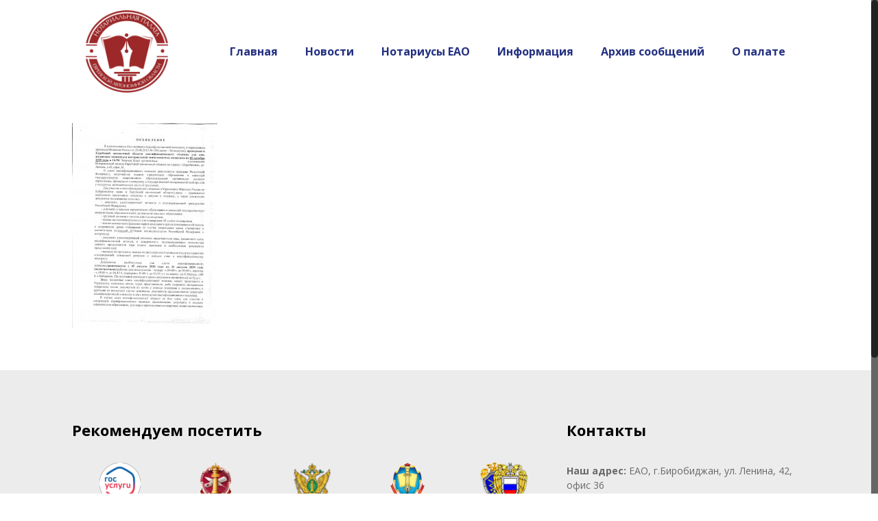

--- FILE ---
content_type: text/html; charset=UTF-8
request_url: https://notary79.ru/%D0%BA%D0%B2%D0%B0%D0%BB-%D1%8D%D0%BA%D0%B7%D0%B0%D0%BC%D0%B5%D0%BD-02102020/
body_size: 13761
content:
<!DOCTYPE html>
<html class="no-js" lang="ru-RU" itemscope="itemscope" itemtype="https://schema.org/Article">

<!-- head -->
<head>

<!-- meta -->
<meta charset="UTF-8"/>
<meta name="viewport" content="width=device-width, initial-scale=1, maximum-scale=1">
<meta name="description" content="Just another WordPress site"/>

<link rel="shortcut icon" href="http://localhost/notary/wp-content/uploads/2016/06/logo.png"/>	
<link rel="apple-touch-icon" href="http://localhost/notary/wp-content/uploads/2016/06/logo.png"/>
	

<!-- wp_head() -->
<title>квал-экзамен-02102020 &#8212; Нотариальная палата ЕАО</title>
<!-- script | dynamic -->
<script id="mfn-dnmc-config-js">//<![CDATA[
window.mfn_ajax="https://notary79.ru/wp-admin/admin-ajax.php";window.mfn_mobile_init=1240;window.mfn_nicescroll=40;window.mfn_parallax="translate3d";window.mfn_prettyphoto={style:"pp_default",width:0,height:0};window.mfn_sliders={blog:0,clients:0,offer:0,portfolio:0,shop:0,slider:0,testimonials:0};window.mfn_retina_disable=0;
//]]></script>
<link rel='dns-prefetch' href='//fonts.googleapis.com'/>
<link rel='dns-prefetch' href='//s.w.org'/>
<link rel="alternate" type="application/rss+xml" title="Нотариальная палата ЕАО &raquo; Лента" href="https://notary79.ru/feed/"/>
<link rel="alternate" type="application/rss+xml" title="Нотариальная палата ЕАО &raquo; Лента комментариев" href="https://notary79.ru/comments/feed/"/>
<link rel="alternate" type="application/rss+xml" title="Нотариальная палата ЕАО &raquo; Лента комментариев к &laquo;квал-экзамен-02102020&raquo;" href="https://notary79.ru/feed/?attachment_id=43855"/>
		<script type="text/javascript">window._wpemojiSettings={"baseUrl":"https:\/\/s.w.org\/images\/core\/emoji\/13.0.0\/72x72\/","ext":".png","svgUrl":"https:\/\/s.w.org\/images\/core\/emoji\/13.0.0\/svg\/","svgExt":".svg","source":{"concatemoji":"\/\/notary79.ru\/wp-includes\/js\/wp-emoji-release.min.js?ver=5.5.17"}};!function(e,a,t){var n,r,o,i=a.createElement("canvas"),p=i.getContext&&i.getContext("2d");function s(e,t){var a=String.fromCharCode;p.clearRect(0,0,i.width,i.height),p.fillText(a.apply(this,e),0,0);e=i.toDataURL();return p.clearRect(0,0,i.width,i.height),p.fillText(a.apply(this,t),0,0),e===i.toDataURL()}function c(e){var t=a.createElement("script");t.src=e,t.defer=t.type="text/javascript",a.getElementsByTagName("head")[0].appendChild(t)}for(o=Array("flag","emoji"),t.supports={everything:!0,everythingExceptFlag:!0},r=0;r<o.length;r++)t.supports[o[r]]=function(e){if(!p||!p.fillText)return!1;switch(p.textBaseline="top",p.font="600 32px Arial",e){case"flag":return s([127987,65039,8205,9895,65039],[127987,65039,8203,9895,65039])?!1:!s([55356,56826,55356,56819],[55356,56826,8203,55356,56819])&&!s([55356,57332,56128,56423,56128,56418,56128,56421,56128,56430,56128,56423,56128,56447],[55356,57332,8203,56128,56423,8203,56128,56418,8203,56128,56421,8203,56128,56430,8203,56128,56423,8203,56128,56447]);case"emoji":return!s([55357,56424,8205,55356,57212],[55357,56424,8203,55356,57212])}return!1}(o[r]),t.supports.everything=t.supports.everything&&t.supports[o[r]],"flag"!==o[r]&&(t.supports.everythingExceptFlag=t.supports.everythingExceptFlag&&t.supports[o[r]]);t.supports.everythingExceptFlag=t.supports.everythingExceptFlag&&!t.supports.flag,t.DOMReady=!1,t.readyCallback=function(){t.DOMReady=!0},t.supports.everything||(n=function(){t.readyCallback()},a.addEventListener?(a.addEventListener("DOMContentLoaded",n,!1),e.addEventListener("load",n,!1)):(e.attachEvent("onload",n),a.attachEvent("onreadystatechange",function(){"complete"===a.readyState&&t.readyCallback()})),(n=t.source||{}).concatemoji?c(n.concatemoji):n.wpemoji&&n.twemoji&&(c(n.twemoji),c(n.wpemoji)))}(window,document,window._wpemojiSettings);</script>
		<style type="text/css">img.wp-smiley,img.emoji{display:inline!important;border:none!important;box-shadow:none!important;height:1em!important;width:1em!important;margin:0 .07em!important;vertical-align:-.1em!important;background:none!important;padding:0!important}</style>
	<link rel='stylesheet' id='wp-block-library-css' href='//notary79.ru/wp-includes/css/dist/block-library/style.min.css?ver=5.5.17' type='text/css' media='all'/>
<style id='wp-block-library-inline-css' type='text/css'>.has-text-align-justify{text-align:justify}</style>
<link rel='stylesheet' id='contact-form-7-css' href='//notary79.ru/wp-content/plugins/contact-form-7/includes/css/styles.css?ver=5.4.2' type='text/css' media='all'/>
<link rel='stylesheet' id='rs-plugin-settings-css' href='//notary79.ru/wp-content/plugins/revslider/public/assets/css/settings.css?ver=5.2.5.3' type='text/css' media='all'/>
<style id='rs-plugin-settings-inline-css' type='text/css'>#rs-demo-id{}</style>
<link rel='stylesheet' id='style-css' href='//notary79.ru/wp-content/themes/theme/style.css?ver=13.5' type='text/css' media='all'/>
<link rel='stylesheet' id='mfn-base-css' href='//notary79.ru/wp-content/themes/theme/css/base.css?ver=13.5' type='text/css' media='all'/>
<link rel='stylesheet' id='mfn-layout-css' href='//notary79.ru/wp-content/themes/theme/css/layout.css?ver=13.5' type='text/css' media='all'/>
<link rel='stylesheet' id='mfn-shortcodes-css' href='//notary79.ru/wp-content/themes/theme/css/shortcodes.css?ver=13.5' type='text/css' media='all'/>
<link rel='stylesheet' id='mfn-animations-css' href='//notary79.ru/wp-content/themes/theme/assets/animations/animations.min.css?ver=13.5' type='text/css' media='all'/>
<link rel='stylesheet' id='mfn-jquery-ui-css' href='//notary79.ru/wp-content/themes/theme/assets/ui/jquery.ui.all.css?ver=13.5' type='text/css' media='all'/>
<link rel='stylesheet' id='mfn-prettyPhoto-css' href='//notary79.ru/wp-content/themes/theme/assets/prettyPhoto/prettyPhoto.css?ver=13.5' type='text/css' media='all'/>
<link rel='stylesheet' id='mfn-jplayer-css' href='//notary79.ru/wp-content/themes/theme/assets/jplayer/css/jplayer.blue.monday.css?ver=13.5' type='text/css' media='all'/>
<link rel='stylesheet' id='mfn-responsive-css' href='//notary79.ru/wp-content/themes/theme/css/responsive.css?ver=13.5' type='text/css' media='all'/>
<link rel='stylesheet' id='Open+Sans-css' href='//fonts.googleapis.com/css?family=Open+Sans%3A400%2C400italic%2C700%2C700italic&#038;ver=5.5.17' type='text/css' media='all'/>
<link rel='stylesheet' id='jetpack_css-css' href='//notary79.ru/wp-content/plugins/jetpack/css/jetpack.css?ver=8.9.4' type='text/css' media='all'/>
<script type='text/javascript' src='//notary79.ru/wp-includes/js/jquery/jquery.js?ver=1.12.4-wp' id='jquery-core-js'></script>
<script type='text/javascript' src='//notary79.ru/wp-content/plugins/revslider/public/assets/js/jquery.themepunch.tools.min.js?ver=5.2.5.3' id='tp-tools-js'></script>
<script type='text/javascript' src='//notary79.ru/wp-content/plugins/revslider/public/assets/js/jquery.themepunch.revolution.min.js?ver=5.2.5.3' id='revmin-js'></script>
<link rel="https://api.w.org/" href="https://notary79.ru/wp-json/"/><link rel="alternate" type="application/json" href="https://notary79.ru/wp-json/wp/v2/media/43855"/><link rel="EditURI" type="application/rsd+xml" title="RSD" href="https://notary79.ru/xmlrpc.php?rsd"/>
<link rel="wlwmanifest" type="application/wlwmanifest+xml" href="https://notary79.ru/wp-includes/wlwmanifest.xml"/> 
<meta name="generator" content="WordPress 5.5.17"/>
<link rel='shortlink' href='https://notary79.ru/?p=43855'/>
<link rel="alternate" type="application/json+oembed" href="https://notary79.ru/wp-json/oembed/1.0/embed?url=https%3A%2F%2Fnotary79.ru%2F%25d0%25ba%25d0%25b2%25d0%25b0%25d0%25bb-%25d1%258d%25d0%25ba%25d0%25b7%25d0%25b0%25d0%25bc%25d0%25b5%25d0%25bd-02102020%2F"/>
<link rel="alternate" type="text/xml+oembed" href="https://notary79.ru/wp-json/oembed/1.0/embed?url=https%3A%2F%2Fnotary79.ru%2F%25d0%25ba%25d0%25b2%25d0%25b0%25d0%25bb-%25d1%258d%25d0%25ba%25d0%25b7%25d0%25b0%25d0%25bc%25d0%25b5%25d0%25bd-02102020%2F&#038;format=xml"/>
<style type='text/css'>img#wpstats{display:none}</style><!-- style | dynamic -->
<style id="mfn-dnmc-style-css">@media only screen and (min-width:1240px){body:not(.header-simple) #Top_bar #menu {display:block!important}.tr-menu #Top_bar #menu{background:none!important}#Top_bar .menu>li>ul.mfn-megamenu{width:984px}#Top_bar .menu>li>ul.mfn-megamenu>li{float:left}#Top_bar .menu>li>ul.mfn-megamenu>li.mfn-megamenu-cols-1{width:100%}#Top_bar .menu>li>ul.mfn-megamenu>li.mfn-megamenu-cols-2{width:50%}#Top_bar .menu>li>ul.mfn-megamenu>li.mfn-megamenu-cols-3{width:33.33%}#Top_bar .menu>li>ul.mfn-megamenu>li.mfn-megamenu-cols-4{width:25%}#Top_bar .menu>li>ul.mfn-megamenu>li.mfn-megamenu-cols-5{width:20%}#Top_bar .menu>li>ul.mfn-megamenu>li.mfn-megamenu-cols-6{width:16.66%}#Top_bar .menu>li>ul.mfn-megamenu>li>ul{display:block!important;position:inherit;left:auto;top:auto;border-width:0 1px 0 0}#Top_bar .menu>li>ul.mfn-megamenu>li:last-child>ul{border:0}#Top_bar .menu>li>ul.mfn-megamenu>li>ul li{width:auto}#Top_bar .menu>li>ul.mfn-megamenu a.mfn-megamenu-title{text-transform:uppercase;font-weight:400;background:none}#Top_bar .menu>li>ul.mfn-megamenu a .menu-arrow{display:none}.menuo-right #Top_bar .menu>li>ul.mfn-megamenu{left:auto;right:0}.menuo-right #Top_bar .menu>li>ul.mfn-megamenu-bg{box-sizing:border-box}#Top_bar .menu>li>ul.mfn-megamenu-bg{padding:20px 166px 20px 20px;background-repeat:no-repeat;background-position:bottom right}#Top_bar .menu>li>ul.mfn-megamenu-bg>li{background:none}#Top_bar .menu>li>ul.mfn-megamenu-bg>li a{border:none}#Top_bar .menu>li>ul.mfn-megamenu-bg>li>ul{background:none!important;-webkit-box-shadow:0 0 0 0;-moz-box-shadow:0 0 0 0;box-shadow:0 0 0 0}.header-plain:not(.menuo-right) #Header .top_bar_left {width:auto!important}.header-stack.header-center #Top_bar #menu{display:inline-block!important}.header-simple{}.header-simple #Top_bar #menu{display:none;height:auto;width:300px;bottom:auto;top:100%;right:1px;position:absolute;margin:0}.header-simple #Header a.responsive-menu-toggle{display:block;line-height:35px;font-size:25px;position:absolute;right:10px}.header-simple #Header a:hover.responsive-menu-toggle{text-decoration:none}.header-simple #Top_bar #menu>ul{width:100%;float:left}.header-simple #Top_bar #menu ul li{width:100%;padding-bottom:0;border-right:0;position:relative}.header-simple #Top_bar #menu ul li a{padding:0 20px;margin:0;display:block;height:auto;line-height:normal;border:none}.header-simple #Top_bar #menu ul li a:after{display:none}.header-simple #Top_bar #menu ul li a span{border:none;line-height:48px;display:inline;padding:0}.header-simple #Top_bar #menu ul li.submenu .menu-toggle{display:block;position:absolute;right:0;top:0;width:48px;height:48px;line-height:48px;font-size:30px;text-align:center;color:#d6d6d6;border-left:1px solid #eee;cursor:pointer}.header-simple #Top_bar #menu ul li.submenu .menu-toggle:after{content:"+"}.header-simple #Top_bar #menu ul li.hover>.menu-toggle:after{content:"-"}.header-simple #Top_bar #menu ul li.hover a{border-bottom:0}.header-simple #Top_bar #menu ul.mfn-megamenu li .menu-toggle{display:none}.header-simple #Top_bar #menu ul li ul{position:relative!important;left:0!important;top:0;padding:0;margin-left:0!important;width:auto!important;background-image:none}.header-simple #Top_bar #menu ul li ul li{width:100%!important}.header-simple #Top_bar #menu ul li ul li a{padding:0 20px 0 30px}.header-simple #Top_bar #menu ul li ul li a .menu-arrow{display:none}.header-simple #Top_bar #menu ul li ul li a span{padding:0}.header-simple #Top_bar #menu ul li ul li a span:after{display:none!important}.header-simple #Top_bar .menu>li>ul.mfn-megamenu a.mfn-megamenu-title{text-transform:uppercase;font-weight:400}.header-simple #Top_bar .menu>li>ul.mfn-megamenu>li>ul{display:block!important;position:inherit;left:auto;top:auto}.header-simple #Top_bar #menu ul li ul li ul{border-left:0!important;padding:0;top:0}.header-simple #Top_bar #menu ul li ul li ul li a{padding:0 20px 0 40px}.rtl.header-simple#Top_bar #menu{left:1px;right:auto}.rtl.header-simple #Top_bar a.responsive-menu-toggle{left:10px;right:auto}.rtl.header-simple #Top_bar #menu ul li.submenu .menu-toggle{left:0;right:auto;border-left:none;border-right:1px solid #eee}.rtl.header-simple #Top_bar #menu ul li ul{left:auto!important;right:0!important}.rtl.header-simple #Top_bar #menu ul li ul li a{padding:0 30px 0 20px}.rtl.header-simple #Top_bar #menu ul li ul li ul li a{padding:0 40px 0 20px}.menu-highlight #Top_bar .menu>li{margin:0 2px}.menu-highlight:not(.header-creative) #Top_bar .menu > li > a {margin:20px 0;padding:0;-webkit-border-radius:5px;border-radius:5px}.menu-highlight #Top_bar .menu>li>a:after{display:none}.menu-highlight #Top_bar .menu > li > a span:not(.description) {line-height:50px}.menu-highlight #Top_bar .menu>li>a span.description{display:none}.menu-highlight.header-stack #Top_bar .menu>li>a{margin:10px 0!important}.menu-highlight.header-stack #Top_bar .menu > li > a span:not(.description) {line-height:40px}.menu-highlight.header-fixed #Top_bar .menu>li>a{margin:10px 0!important;padding:5px 0}.menu-highlight.header-fixed #Top_bar .menu>li>a span{line-height:30px}.menu-highlight.header-transparent #Top_bar .menu>li>a{margin:5px 0}.menu-highlight.header-simple #Top_bar #menu ul li,.menu-highlight.header-creative #Top_bar #menu ul li{margin:0}.menu-highlight.header-simple #Top_bar #menu ul li>a,.menu-highlight.header-creative #Top_bar #menu ul li>a{-webkit-border-radius:0;border-radius:0}.menu-highlight:not(.header-simple) #Top_bar.is-sticky .menu > li > a {margin:10px 0!important;padding:5px 0!important}.menu-highlight:not(.header-simple) #Top_bar.is-sticky .menu > li > a span {line-height:30px!important}.header-modern.menu-highlight.menuo-right .menu_wrapper{margin-right:20px}.menu-line-below #Top_bar .menu>li>a:after{top:auto;bottom:-4px}.menu-line-below #Top_bar.is-sticky .menu>li>a:after{top:auto;bottom:-4px}.menu-line-below-80 #Top_bar:not(.is-sticky) .menu > li > a:after {height:4px;left:10%;top:50%;margin-top:20px;width:80%}.menu-line-below-80-1 #Top_bar:not(.is-sticky) .menu > li > a:after {height:1px;left:10%;top:50%;margin-top:20px;width:80%}.menu-arrow-top #Top_bar .menu>li>a:after{background:none repeat scroll 0 0 rgba(0,0,0,0)!important;border-color:#ccc transparent transparent transparent;border-style:solid;border-width:7px 7px 0 7px;display:block;height:0;left:50%;margin-left:-7px;top:0!important;width:0}.menu-arrow-top.header-transparent #Top_bar .menu>li>a:after,.menu-arrow-top.header-plain #Top_bar .menu>li>a:after{display:none}.menu-arrow-top #Top_bar.is-sticky .menu>li>a:after{top:0!important}.menu-arrow-bottom #Top_bar .menu>li>a:after{background:none!important;border-color:transparent transparent #ccc transparent;border-style:solid;border-width:0 7px 7px;display:block;height:0;left:50%;margin-left:-7px;top:auto;bottom:0;width:0}.menu-arrow-bottom.header-transparent #Top_bar .menu>li>a:after,.menu-arrow-bottom.header-plain #Top_bar .menu>li>a:after{display:none}.menu-arrow-bottom #Top_bar.is-sticky .menu>li>a:after{top:auto;bottom:0}.menuo-no-borders #Top_bar .menu > li > a span:not(.description) {border-right-width:0}.menuo-no-borders #Header_creative #Top_bar .menu>li>a span{border-bottom-width:0}#Top_bar.is-sticky{position:fixed!important;width:100%;left:0;top:-60px;height:60px;z-index:701;background:#fff;opacity:.97;filter: alpha(opacity = 97);-webkit-box-shadow:0 2px 5px 0 rgba(0,0,0,.1);-moz-box-shadow:0 2px 5px 0 rgba(0,0,0,.1);box-shadow:0 2px 5px 0 rgba(0,0,0,.1)}.layout-boxed.header-boxed #Top_bar.is-sticky{max-width:1240px;left:50%;-webkit-transform:translateX(-50%);transform:translateX(-50%)}.layout-boxed.header-boxed.nice-scroll #Top_bar.is-sticky{margin-left:-5px}#Top_bar.is-sticky .top_bar_left,#Top_bar.is-sticky .top_bar_right,#Top_bar.is-sticky .top_bar_right:before{background:none}#Top_bar.is-sticky .top_bar_right{top:-4px}#Top_bar.is-sticky .logo{width:auto;margin:0 30px 0 20px;padding:0}#Top_bar.is-sticky #logo{padding:5px 0!important;height:50px!important;line-height:50px!important}#Top_bar.is-sticky #logo img:not(.svg) {max-height:35px;width:auto!important}#Top_bar.is-sticky #logo img.logo-main{display:none}#Top_bar.is-sticky #logo img.logo-sticky{display:inline}#Top_bar.is-sticky .menu_wrapper{clear:none}#Top_bar.is-sticky .menu_wrapper .menu>li>a{padding:15px 0}#Top_bar.is-sticky .menu>li>a,#Top_bar.is-sticky .menu>li>a span{line-height:30px}#Top_bar.is-sticky .menu>li>a:after{top:auto;bottom:-4px}#Top_bar.is-sticky .menu>li>a span.description{display:none}#Top_bar.is-sticky a.responsive-menu-toggle{top:14px}#Top_bar.is-sticky .top_bar_right_wrapper{top:15px}.header-plain #Top_bar.is-sticky .top_bar_right_wrapper{top:0}#Top_bar.is-sticky .secondary_menu_wrapper,#Top_bar.is-sticky .banner_wrapper{display:none}.header-simple #Top_bar.is-sticky .responsive-menu-toggle{top:12px}.header-overlay #Top_bar.is-sticky{display:none}.sticky-dark #Top_bar.is-sticky{background:rgba(0,0,0,.8)}.sticky-dark #Top_bar.is-sticky #menu{background:none}.sticky-dark #Top_bar.is-sticky .menu>li>a{color:#fff}.sticky-dark #Top_bar.is-sticky .top_bar_right a{color:rgba(255,255,255,.5)}.sticky-dark #Top_bar.is-sticky .wpml-languages a.active,.sticky-dark #Top_bar.is-sticky .wpml-languages ul.wpml-lang-dropdown{background:rgba(0,0,0,.3);border-color:rgba(0,0,0,.1)}}@media only screen and (max-width:1239px){.header_placeholder{height:0!important}#Top_bar #menu{display:none;height:auto;width:300px;bottom:auto;top:100%;right:1px;position:absolute;margin:0}#Top_bar a.responsive-menu-toggle{display:block;width:35px;height:35px;text-align:center;position:absolute;top:28px;right:10px;-webkit-border-radius:3px;border-radius:3px}#Top_bar a:hover.responsive-menu-toggle{text-decoration:none}#Top_bar a.responsive-menu-toggle i{font-size:25px;line-height:35px}#Top_bar a.responsive-menu-toggle span{float:right;padding:10px 5px;line-height:14px}#Top_bar #menu>ul{width:100%;float:left}#Top_bar #menu ul li{width:100%;padding-bottom:0;border-right:0;position:relative}#Top_bar #menu ul li a{padding:0 20px;margin:0;display:block;height:auto;line-height:normal;border:none}#Top_bar #menu ul li a:after{display:none}#Top_bar #menu ul li a span{border:none;line-height:48px;display:inline;padding:0}#Top_bar #menu ul li a span.description{margin:0 0 0 5px}#Top_bar #menu ul li.submenu .menu-toggle{display:block;position:absolute;right:0;top:0;width:48px;height:48px;line-height:48px;font-size:30px;text-align:center;color:#d6d6d6;border-left:1px solid #eee;cursor:pointer}#Top_bar #menu ul li.submenu .menu-toggle:after{content:"+"}#Top_bar #menu ul li.hover>.menu-toggle:after{content:"-"}#Top_bar #menu ul li.hover a{border-bottom:0}#Top_bar #menu ul li a span:after{display:none!important}#Top_bar #menu ul.mfn-megamenu li .menu-toggle{display:none}#Top_bar #menu ul li ul{position:relative!important;left:0!important;top:0;padding:0;margin-left:0!important;width:auto!important;background-image:none!important;box-shadow:0 0 0 0 transparent!important;-webkit-box-shadow:0 0 0 0 transparent!important}#Top_bar #menu ul li ul li{width:100%!important}#Top_bar #menu ul li ul li a{padding:0 20px 0 30px}#Top_bar #menu ul li ul li a .menu-arrow{display:none}#Top_bar #menu ul li ul li a span{padding:0}#Top_bar #menu ul li ul li a span:after{display:none!important}#Top_bar .menu>li>ul.mfn-megamenu a.mfn-megamenu-title{text-transform:uppercase;font-weight:400}#Top_bar .menu>li>ul.mfn-megamenu>li>ul{display:block!important;position:inherit;left:auto;top:auto}#Top_bar #menu ul li ul li ul{border-left:0!important;padding:0;top:0}#Top_bar #menu ul li ul li ul li a{padding:0 20px 0 40px}.rtl #Top_bar #menu{left:1px;right:auto}.rtl #Top_bar a.responsive-menu-toggle{left:10px;right:auto}.rtl #Top_bar #menu ul li.submenu .menu-toggle{left:0;right:auto;border-left:none;border-right:1px solid #eee}.rtl #Top_bar #menu ul li ul{left:auto!important;right:0!important}.rtl #Top_bar #menu ul li ul li a{padding:0 30px 0 20px}.rtl #Top_bar #menu ul li ul li ul li a{padding:0 40px 0 20px}.header-stack #Top_bar{}.header-stack .menu_wrapper a.responsive-menu-toggle{position:static!important;margin:11px 0}.header-stack .menu_wrapper #menu{left:0;right:auto}.rtl.header-stack #Top_bar #menu{left:auto;right:0}}#Header_wrapper,#Intro{background-color:#000119}#Subheader{background-color:rgba(247,247,247,1)}.header-classic #Action_bar,.header-plain #Action_bar,.header-stack #Action_bar{background-color:#1d2c81}#Sliding-top{background-color:#ececec}#Sliding-top a.sliding-top-control{border-right-color:#ececec}#Sliding-top.st-center a.sliding-top-control,#Sliding-top.st-left a.sliding-top-control{border-top-color:#ececec}#Footer{background-color:#ececec}body,ul.timeline_items,.icon_box a .desc,.icon_box a:hover .desc,.feature_list ul li a,.list_item a,.list_item a:hover,.widget_recent_entries ul li a,.flat_box a,.flat_box a:hover,.story_box .desc,.content_slider.carouselul li a .title,.content_slider.flat.description ul li .desc,.content_slider.flat.description ul li a .desc{color:#000}.themecolor,.opening_hours .opening_hours_wrapper li span,.fancy_heading_icon .icon_top,.fancy_heading_arrows .icon-right-dir,.fancy_heading_arrows .icon-left-dir,.fancy_heading_line .title,.button-love a.mfn-love,.format-link .post-title .icon-link,.pager-single>span,.pager-single a:hover,.widget_meta ul,.widget_pages ul,.widget_rss ul,.widget_mfn_recent_comments ul li:after,.widget_archive ul,.widget_recent_comments ul li:after,.widget_nav_menu ul,.woocommerce ul.products li.product .price,.shop_slider .shop_slider_ul li .item_wrapper .price,.woocommerce-page ul.products li.product .price,.widget_price_filter .price_label .from,.widget_price_filter .price_label .to,.woocommerce ul.product_list_widget li .quantity .amount,.woocommerce .product div.entry-summary .price,.woocommerce .star-rating span,#Error_404 .error_pic i,.style-simple #Filters .filters_wrapper ul li a:hover,.style-simple #Filters .filters_wrapper ul li.current-cat a,.style-simple .quick_fact .title{color:#243182}.themebg, .pager .pages a:hover, .pager .pages a.active, .pager .pages span.page-numbers.current, .pager-single span:after, #comments .commentlist > li .reply a.comment-reply-link,.fixed-nav .arrow, #Filters .filters_wrapper ul li a:hover, #Filters .filters_wrapper ul li.current-cat a, .widget_categories ul, .Recent_posts ul li .desc:after, .Recent_posts ul li .photo .c,.widget_recent_entries ul li:after, .widget_product_categories ul, div.jp-interface, #Top_bar a#header_cart span,.widget_mfn_menu ul li a:hover, .widget_mfn_menu ul li.current-menu-item:not(.current-menu-ancestor) > a, .widget_mfn_menu ul li.current_page_item:not(.current_page_ancestor) > a,.testimonials_slider .slider_images, .testimonials_slider .slider_images a:after, .testimonials_slider .slider_images:before,.slider_pagination a.selected, .slider_pagination a.selected:after, .tp-bullets.simplebullets.round .bullet.selected, .tp-bullets.simplebullets.round .bullet.selected:after,.tparrows.default, .tp-bullets.tp-thumbs .bullet.selected:after, .offer_thumb .slider_pagination a:before, .offer_thumb .slider_pagination a.selected:after,.style-simple .accordion .question:after, .style-simple .faq .question:after, .style-simple .icon_box .desc_wrapper h4:before,.style-simple #Filters .filters_wrapper ul li a:after, .style-simple .article_box .desc_wrapper p:after, .style-simple .sliding_box .desc_wrapper:after,.style-simple .trailer_box:hover .desc, .woocommerce-account table.my_account_orders .order-number a, .portfolio_group.exposure .portfolio-item .desc-inner .line,.style-simple .zoom_box .desc .desc_txt {background-color:#243182}.Latest_news ul li .photo, .style-simple .opening_hours .opening_hours_wrapper li label,.style-simple .timeline_items li:hover h3, .style-simple .timeline_items li:nth-child(even):hover h3, .style-simple .timeline_items li:hover .desc, .style-simple .timeline_items li:nth-child(even):hover,.style-simple .offer_thumb .slider_pagination a.selected {border-color:#243182}a{color:#4a5ab8}a:hover{color:#243182}*::-moz-selection{background-color:#4a5ab8}*::selection{background-color:#4a5ab8}.blockquote p.author span,.counter .desc_wrapper .title,.article_box .desc_wrapper p,.team .desc_wrapper p.subtitle,.pricing-box .plan-header p.subtitle,.pricing-box .plan-header .price sup.period,.chart_box p,.fancy_heading .inside,.fancy_heading_line .slogan,.post-meta,.post-meta a,.post-footer,.post-footer a span.label,.pager .pages a,.button-love a .label,.pager-single a,#comments .commentlist>li .comment-author .says,.fixed-nav .desc .date,.filters_buttons li.label,.Recent_posts ul li a .desc .date,.widget_recent_entries ul li .post-date,.tp_recent_tweets .twitter_time,.widget_price_filter .price_label,.shop-filters .woocommerce-result-count,.woocommerce ul.product_list_widget li .quantity,.widget_shopping_cart ul.product_list_widget li dl,.product_meta .posted_in,.woocommerce .shop_table .product-name .variation>dd,.shipping-calculator-button:after,.shop_slider .shop_slider_ul li .item_wrapper .price del,.testimonials_slider .testimonials_slider_ul li .author span,.testimonials_slider .testimonials_slider_ul li .author span a,.Latest_news ul li .desc_footer{color:#a8a8a8}h1,h1 a,h1 a:hover,.text-logo #logo{color:#243182}h2,h2 a,h2 a:hover{color:#243182}h3,h3 a,h3 a:hover{color:#243182}h4,h4 a,h4 a:hover,.style-simple .sliding_box .desc_wrapper h4{color:#243182}h5,h5 a,h5 a:hover{color:#243182}h6,h6 a,h6 a:hover,a.content_link .title{color:#243182}.dropcap, .highlight:not(.highlight_image) {background-color:#243182}a.button,a.tp-button{background-color:#ffe71e;color:#243182}.button-stroke a.button,.button-stroke a.button .button_icon i,.button-stroke a.tp-button{border-color:#ffe71e;color:#243182}.button-stroke a:hover.button,.button-stroke a:hover.tp-button{background-color:#ffe71e!important;color:#fff}a.button_theme,a.tp-button.button_theme,button,input[type="submit"],input[type="reset"],input[type="button"]{background-color:#243182;color:#fff}.button-stroke a.button.button_theme:not(.action_button), .button-stroke a.button.button_theme:not(.action_button),.button-stroke a.button.button_theme .button_icon i, .button-stroke a.tp-button.button_theme,.button-stroke button, .button-stroke input[type="submit"], .button-stroke input[type="reset"], .button-stroke input[type="button"] {border-color:#243182;color:#243182!important}.button-stroke a.button.button_theme:hover,.button-stroke a.tp-button.button_theme:hover,.button-stroke button:hover,.button-stroke input[type="submit"]:hover,.button-stroke input[type="reset"]:hover,.button-stroke input[type="button"]:hover{background-color:#243182!important;color:#fff!important}a.mfn-link{color:#656b6f}a.mfn-link-2 span,a:hover.mfn-link-2 span:before,a.hover.mfn-link-2 span:before,a.mfn-link-5 span,a.mfn-link-8:after,a.mfn-link-8:before{background:#4a5ab8}a:hover.mfn-link{color:#4a5ab8}a.mfn-link-2 span:before,a:hover.mfn-link-4:before,a:hover.mfn-link-4:after,a.hover.mfn-link-4:before,a.hover.mfn-link-4:after,a.mfn-link-5:before,a.mfn-link-7:after,a.mfn-link-7:before{background:#243182}a.mfn-link-6:before{border-bottom-color:#243182}.woocommerce a.button,.woocommerce .quantity input.plus,.woocommerce .quantity input.minus{background-color:#ffe71e!important;color:#243182!important}.woocommerce a.button_theme,.woocommerce a.checkout-button,.woocommerce button.button,.woocommerce .button.add_to_cart_button,.woocommerce .button.product_type_external,.woocommerce input[type="submit"],.woocommerce input[type="reset"],.woocommerce input[type="button"],.button-stroke .woocommerce a.checkout-button{background-color:#243182!important;color:#fff!important}.column_column ul,.column_column ol,.the_content_wrapper ul,.the_content_wrapper ol{color:#737e86}.hr_color,.hr_color hr,.hr_dots span{color:#243182;background:#243182}.hr_zigzag i{color:#243182}.highlight-left:after,.highlight-right:after{background:#243182}@media only screen and (max-width:767px){.highlight-left .wrap:first-child,.highlight-right .wrap:last-child{background:#243182}}#Header .top_bar_left,.header-classic #Top_bar,.header-plain #Top_bar,.header-stack #Top_bar,.header-split #Top_bar,.header-fixed #Top_bar,.header-below #Top_bar,#Header_creative,#Top_bar #menu,.sticky-tb-color #Top_bar.is-sticky{background-color:#fff}#Top_bar .top_bar_right:before{background-color:#e3e3e3}#Header .top_bar_right{background-color:#f5f5f5}#Top_bar .top_bar_right a:not(.action_button) {color:#444}#Top_bar .menu>li>a{color:#243182}#Top_bar .menu>li.current-menu-item>a,#Top_bar .menu>li.current_page_item>a,#Top_bar .menu>li.current-menu-parent>a,#Top_bar .menu>li.current-page-parent>a,#Top_bar .menu>li.current-menu-ancestor>a,#Top_bar .menu>li.current-page-ancestor>a,#Top_bar .menu>li.current_page_ancestor>a,#Top_bar .menu>li.hover>a{color:#f2d300}#Top_bar .menu>li a:after{background:#f2d300}.menuo-arrows #Top_bar .menu > li.submenu > a > span:not(.description)::after {border-top-color:#243182}#Top_bar .menu > li.current-menu-item.submenu > a > span:not(.description)::after,#Top_bar .menu > li.current_page_item.submenu > a > span:not(.description)::after,#Top_bar .menu > li.current-menu-parent.submenu > a > span:not(.description)::after,#Top_bar .menu > li.current-page-parent.submenu > a > span:not(.description)::after,#Top_bar .menu > li.current-menu-ancestor.submenu > a > span:not(.description)::after,#Top_bar .menu > li.current-page-ancestor.submenu > a > span:not(.description)::after,#Top_bar .menu > li.current_page_ancestor.submenu > a > span:not(.description)::after,#Top_bar .menu > li.hover.submenu > a > span:not(.description)::after {border-top-color:#f2d300}.menu-highlight #Top_bar #menu>ul>li.current-menu-item>a,.menu-highlight #Top_bar #menu>ul>li.current_page_item>a,.menu-highlight #Top_bar #menu>ul>li.current-menu-parent>a,.menu-highlight #Top_bar #menu>ul>li.current-page-parent>a,.menu-highlight #Top_bar #menu>ul>li.current-menu-ancestor>a,.menu-highlight #Top_bar #menu>ul>li.current-page-ancestor>a,.menu-highlight #Top_bar #menu>ul>li.current_page_ancestor>a,.menu-highlight #Top_bar #menu>ul>li.hover>a{background:#f2f2f2}.menu-arrow-bottom #Top_bar .menu>li>a:after{border-bottom-color:#f2d300}.menu-arrow-top #Top_bar .menu>li>a:after{border-top-color:#f2d300}.header-plain #Top_bar .menu>li.current-menu-item>a,.header-plain #Top_bar .menu>li.current_page_item>a,.header-plain #Top_bar .menu>li.current-menu-parent>a,.header-plain #Top_bar .menu>li.current-page-parent>a,.header-plain #Top_bar .menu>li.current-menu-ancestor>a,.header-plain #Top_bar .menu>li.current-page-ancestor>a,.header-plain #Top_bar .menu>li.current_page_ancestor>a,.header-plain #Top_bar .menu>li.hover>a,.header-plain #Top_bar a:hover#header_cart,.header-plain #Top_bar a:hover#search_button,.header-plain #Top_bar .wpml-languages:hover,.header-plain #Top_bar .wpml-languages ul.wpml-lang-dropdown{background:#f2f2f2;color:#f2d300}.header-plain #Top_bar,.header-plain #Top_bar .menu > li > a span:not(.description),.header-plain #Top_bar a#header_cart,.header-plain #Top_bar a#search_button,.header-plain #Top_bar .wpml-languages,.header-plain #Top_bar a.button.action_button {border-color:#f2f2f2}#Top_bar .menu>li ul{background-color:#f2f2f2}#Top_bar .menu>li ul li a{color:#5f5f5f}#Top_bar .menu>li ul li a:hover,#Top_bar .menu>li ul li.hover>a{color:#2e2e2e}#Top_bar .search_wrapper{background:#243182}.overlay-menu-toggle{color:#243182!important;background:transparent}#Overlay{background:rgba(36,49,130,.95)}#overlay-menu ul li a,.header-overlay .overlay-menu-toggle.focus{color:#fff}#overlay-menu ul li.current-menu-item>a,#overlay-menu ul li.current_page_item>a,#overlay-menu ul li.current-menu-parent>a,#overlay-menu ul li.current-page-parent>a,#overlay-menu ul li.current-menu-ancestor>a,#overlay-menu ul li.current-page-ancestor>a,#overlay-menu ul li.current_page_ancestor>a{color:#b1dcfb}#Top_bar .responsive-menu-toggle{color:#243182}#Subheader .title{color:#888}#Subheader ul.breadcrumbs li,#Subheader ul.breadcrumbs li a{color:rgba(136,136,136,.6)}#Footer,#Footer .widget_recent_entries ul li a{color:#686868}#Footer a{color:#333}#Footer a:hover{color:#000}#Footer h1,#Footer h1 a,#Footer h1 a:hover,#Footer h2,#Footer h2 a,#Footer h2 a:hover,#Footer h3,#Footer h3 a,#Footer h3 a:hover,#Footer h4,#Footer h4 a,#Footer h4 a:hover,#Footer h5,#Footer h5 a,#Footer h5 a:hover,#Footer h6,#Footer h6 a,#Footer h6 a:hover{color:#000}#Footer .themecolor,#Footer .widget_meta ul,#Footer .widget_pages ul,#Footer .widget_rss ul,#Footer .widget_mfn_recent_comments ul li:after,#Footer .widget_archive ul,#Footer .widget_recent_comments ul li:after,#Footer .widget_nav_menu ul,#Footer .widget_price_filter .price_label .from,#Footer .widget_price_filter .price_label .to,#Footer .star-rating span{color:#000}#Footer .themebg,#Footer .widget_categories ul,#Footer .Recent_posts ul li .desc:after,#Footer .Recent_posts ul li .photo .c,#Footer .widget_recent_entries ul li:after,#Footer .widget_mfn_menu ul li a:hover,#Footer .widget_product_categories ul{background-color:#000}#Footer .Recent_posts ul li a .desc .date,#Footer .widget_recent_entries ul li .post-date,#Footer .tp_recent_tweets .twitter_time,#Footer .widget_price_filter .price_label,#Footer .shop-filters .woocommerce-result-count,#Footer ul.product_list_widget li .quantity,#Footer .widget_shopping_cart ul.product_list_widget li dl{color:#8c8c8c}#Sliding-top,#Sliding-top .widget_recent_entries ul li a{color:#686868}#Sliding-top a{color:#333}#Sliding-top a:hover{color:#000}#Sliding-top h1,#Sliding-top h1 a,#Sliding-top h1 a:hover,#Sliding-top h2,#Sliding-top h2 a,#Sliding-top h2 a:hover,#Sliding-top h3,#Sliding-top h3 a,#Sliding-top h3 a:hover,#Sliding-top h4,#Sliding-top h4 a,#Sliding-top h4 a:hover,#Sliding-top h5,#Sliding-top h5 a,#Sliding-top h5 a:hover,#Sliding-top h6,#Sliding-top h6 a,#Sliding-top h6 a:hover{color:#000}#Sliding-top .themecolor,#Sliding-top .widget_meta ul,#Sliding-top .widget_pages ul,#Sliding-top .widget_rss ul,#Sliding-top .widget_mfn_recent_comments ul li:after,#Sliding-top .widget_archive ul,#Sliding-top .widget_recent_comments ul li:after,#Sliding-top .widget_nav_menu ul,#Sliding-top .widget_price_filter .price_label .from,#Sliding-top .widget_price_filter .price_label .to,#Sliding-top .star-rating span{color:#000}#Sliding-top .themebg,#Sliding-top .widget_categories ul,#Sliding-top .Recent_posts ul li .desc:after,#Sliding-top .Recent_posts ul li .photo .c,#Sliding-top .widget_recent_entries ul li:after,#Sliding-top .widget_mfn_menu ul li a:hover,#Sliding-top .widget_product_categories ul{background-color:#000}#Sliding-top .Recent_posts ul li a .desc .date,#Sliding-top .widget_recent_entries ul li .post-date,#Sliding-top .tp_recent_tweets .twitter_time,#Sliding-top .widget_price_filter .price_label,#Sliding-top .shop-filters .woocommerce-result-count,#Sliding-top ul.product_list_widget li .quantity,#Sliding-top .widget_shopping_cart ul.product_list_widget li dl{color:#8c8c8c}blockquote,blockquote a,blockquote a:hover{color:#444}.image_frame .image_wrapper .image_links,.portfolio_group.masonry-hover .portfolio-item .masonry-hover-wrapper .hover-desc{background:rgba(36,49,130,.8)}.masonry.tiles .post-item .post-desc-wrapper .post-desc .post-title:after,.masonry.tiles .post-item.no-img,.masonry.tiles .post-item.format-quote{background:#243182}.image_frame .image_wrapper .image_links a{color:#fff}.image_frame .image_wrapper .image_links a:hover{background:#fff;color:#243182}.sliding_box .desc_wrapper{background:#243182}.sliding_box .desc_wrapper:after{border-bottom-color:#243182}.counter .icon_wrapper i{color:#243182}.quick_fact .number-wrapper{color:#243182}.progress_bars .bars_list li .bar .progress{background-color:#243182}a:hover.icon_bar{color:#243182!important}a.content_link,a:hover.content_link{color:#243182}a.content_link:before{border-bottom-color:#243182}a.content_link:after{border-color:#243182}.get_in_touch,.infobox{background-color:#243182}.column_map .google-map-contact-wrapper .get_in_touch:after{border-top-color:#243182}.timeline_items li h3:before,.timeline_items:after,.timeline .post-item:before{border-color:#243182}.how_it_works .image .number{background:#243182}.trailer_box .desc .subtitle{background-color:#243182}.icon_box .icon_wrapper,.icon_box a .icon_wrapper,.style-simple .icon_box:hover .icon_wrapper{color:#243182}.icon_box:hover .icon_wrapper:before,.icon_box a:hover .icon_wrapper:before{background-color:#243182}ul.clients.clients_tiles li .client_wrapper:hover:before{background:#243182}ul.clients.clients_tiles li .client_wrapper:after{border-bottom-color:#243182}.list_item.lists_1 .list_left{background-color:#243182}.list_item .list_left{color:#243182}.feature_list ul li .icon i{color:#243182}.feature_list ul li:hover,.feature_list ul li:hover a{background:#243182}.ui-tabs .ui-tabs-nav li.ui-state-active a,.accordion .question.active .title>.acc-icon-plus,.accordion .question.active .title>.acc-icon-minus,.faq .question.active .title>.acc-icon-plus,.faq .question.active .title,.accordion .question.active .title{color:#243182}.ui-tabs .ui-tabs-nav li.ui-state-active a:after{background:#243182}body.table-hover:not(.woocommerce-page) table tr:hover td {background:#243182}.pricing-box .plan-header .price sup.currency,.pricing-box .plan-header .price>span{color:#243182}.pricing-box .plan-inside ul li .yes{background:#243182}.pricing-box-box.pricing-box-featured{background:#243182}input[type="date"],input[type="email"],input[type="number"],input[type="password"],input[type="search"],input[type="tel"],input[type="text"],input[type="url"],select,textarea,.woocommerce .quantity input.qty{color:#898f8a;background-color:rgba(249,249,249,1);border-color:#a9a9a9}input[type="date"]:focus,input[type="email"]:focus,input[type="number"]:focus,input[type="password"]:focus,input[type="search"]:focus,input[type="tel"]:focus,input[type="text"]:focus,input[type="url"]:focus,select:focus,textarea:focus{color:#243182;background-color:rgba(249,249,249,1)!important;border-color:#a9a9a9}.woocommerce span.onsale,.shop_slider .shop_slider_ul li .item_wrapper span.onsale{border-top-color:#243182!important}.woocommerce .widget_price_filter .ui-slider .ui-slider-handle{border-color:#243182!important}@media only screen and (min-width:768px){.header-semi #Top_bar:not(.is-sticky) {background-color:rgba(255,255,255,.8)}}@media only screen and (max-width:767px){#Top_bar,#Action_bar{background:#fff!important}}html{background-color:#fff}#Wrapper,#Content{background-color:#fff}body,button,span.date_label,.timeline_items li h3 span,input[type="submit"],input[type="reset"],input[type="button"],input[type="text"],input[type="password"],input[type="tel"],input[type="email"],textarea,select,.offer_li .title h3{font-family:"Open Sans",Arial,Tahoma,sans-serif}#menu>ul>li>a,.action_button,#overlay-menu ul li a{font-family:"Open Sans",Arial,Tahoma,sans-serif}#Subheader .title{font-family:"Open Sans",Arial,Tahoma,sans-serif}h1,h2,h3,h4,.text-logo #logo{font-family:"Open Sans",Arial,Tahoma,sans-serif}h5,h6{font-family:"Open Sans",Arial,Tahoma,sans-serif}blockquote{font-family:"Open Sans",Arial,Tahoma,sans-serif}.chart_box .chart .num,.counter .desc_wrapper .number-wrapper,.how_it_works .image .number,.pricing-box .plan-header .price,.quick_fact .number-wrapper,.woocommerce .product div.entry-summary .price{font-family:"Open Sans",Arial,Tahoma,sans-serif}body{font-size:14px;line-height:21px;font-weight:400;letter-spacing:0}#menu>ul>li>a,.action_button{font-size:16px;font-weight:400;letter-spacing:0}#Subheader .title{font-size:25px;line-height:25px;font-weight:400;letter-spacing:0}h1,.text-logo #logo{font-size:25px;line-height:25px;font-weight:300;letter-spacing:0}h2{font-size:42px;line-height:30px;font-weight:300;letter-spacing:0}h3{font-size:28px;line-height:27px;font-weight:300;letter-spacing:0}h4{font-size:22px;line-height:25px;font-weight:300;letter-spacing:0}h5{font-size:18px;line-height:19px;font-weight:700;letter-spacing:0}h6{font-size:14px;line-height:19px;font-weight:400;letter-spacing:0}#Intro .intro-title{font-size:70px;line-height:70px;font-weight:400;letter-spacing:0}@media only screen and (min-width:768px) and (max-width:959px){body{font-size:13px;line-height:19px}#menu>ul>li>a,.action_button{font-size:14px}#Subheader .title{font-size:21px;line-height:21px}h1,.text-logo #logo{font-size:21px;line-height:21px}h2{font-size:36px;line-height:26px}h3{font-size:24px;line-height:23px}h4{font-size:19px;line-height:21px}h5{font-size:15px;line-height:19px}h6{font-size:13px;line-height:19px}#Intro .intro-title{font-size:60px;line-height:60px}blockquote{font-size:15px}.chart_box .chart .num{font-size:45px;line-height:45px}.counter .desc_wrapper .number-wrapper{font-size:45px;line-height:45px}.counter .desc_wrapper .title{font-size:14px;line-height:18px}.faq .question .title{font-size:14px}.fancy_heading .title{font-size:38px;line-height:38px}.offer .offer_li .desc_wrapper .title h3{font-size:32px;line-height:32px}.offer_thumb_ul li.offer_thumb_li .desc_wrapper .title h3{font-size:32px;line-height:32px}.pricing-box .plan-header h2{font-size:27px;line-height:27px}.pricing-box .plan-header .price>span{font-size:40px;line-height:40px}.pricing-box .plan-header .price sup.currency{font-size:18px;line-height:18px}.pricing-box .plan-header .price sup.period{font-size:14px;line-height:14px}.quick_fact .number{font-size:80px;line-height:80px}.trailer_box .desc h2{font-size:27px;line-height:27px}}@media only screen and (min-width:480px) and (max-width:767px){body{font-size:13px;line-height:19px}#menu>ul>li>a,.action_button{font-size:13px}#Subheader .title{font-size:19px;line-height:19px}h1,.text-logo #logo{font-size:19px;line-height:19px}h2{font-size:32px;line-height:23px}h3{font-size:21px;line-height:20px}h4{font-size:17px;line-height:19px}h5{font-size:14px;line-height:19px}h6{font-size:13px;line-height:19px}#Intro .intro-title{font-size:53px;line-height:53px}blockquote{font-size:14px}.chart_box .chart .num{font-size:40px;line-height:40px}.counter .desc_wrapper .number-wrapper{font-size:40px;line-height:40px}.counter .desc_wrapper .title{font-size:13px;line-height:16px}.faq .question .title{font-size:13px}.fancy_heading .title{font-size:34px;line-height:34px}.offer .offer_li .desc_wrapper .title h3{font-size:28px;line-height:28px}.offer_thumb_ul li.offer_thumb_li .desc_wrapper .title h3{font-size:28px;line-height:28px}.pricing-box .plan-header h2{font-size:24px;line-height:24px}.pricing-box .plan-header .price>span{font-size:34px;line-height:34px}.pricing-box .plan-header .price sup.currency{font-size:16px;line-height:16px}.pricing-box .plan-header .price sup.period{font-size:13px;line-height:13px}.quick_fact .number{font-size:70px;line-height:70px}.trailer_box .desc h2{font-size:24px;line-height:24px}}@media only screen and (max-width:479px){body{font-size:13px;line-height:19px}#menu>ul>li>a,.action_button{font-size:13px}#Subheader .title{font-size:15px;line-height:19px}h1,.text-logo #logo{font-size:15px;line-height:19px}h2{font-size:25px;line-height:19px}h3{font-size:17px;line-height:19px}h4{font-size:13px;line-height:19px}h5{font-size:13px;line-height:19px}h6{font-size:13px;line-height:19px}#Intro .intro-title{font-size:42px;line-height:42px}blockquote{font-size:13px}.chart_box .chart .num{font-size:35px;line-height:35px}.counter .desc_wrapper .number-wrapper{font-size:35px;line-height:35px}.counter .desc_wrapper .title{font-size:13px;line-height:26px}.faq .question .title{font-size:13px}.fancy_heading .title{font-size:30px;line-height:30px}.offer .offer_li .desc_wrapper .title h3{font-size:26px;line-height:26px}.offer_thumb_ul li.offer_thumb_li .desc_wrapper .title h3{font-size:26px;line-height:26px}.pricing-box .plan-header h2{font-size:21px;line-height:21px}.pricing-box .plan-header .price>span{font-size:32px;line-height:32px}.pricing-box .plan-header .price sup.currency{font-size:14px;line-height:14px}.pricing-box .plan-header .price sup.period{font-size:13px;line-height:13px}.quick_fact .number{font-size:60px;line-height:60px}.trailer_box .desc h2{font-size:21px;line-height:21px}}.with_aside .sidebar.columns{width:23%}.with_aside .sections_group{width:77%}.aside_both .sidebar.columns{width:18%}.aside_both .sidebar.sidebar-1{margin-left:-82%}.aside_both .sections_group{width:64%;margin-left:18%}@media only screen and (min-width:1240px){#Wrapper,.with_aside .content_wrapper{max-width:1102px}.section_wrapper,.container{max-width:1082px}.layout-boxed.header-boxed #Top_bar.is-sticky{max-width:1102px}}#Top_bar #logo,.header-fixed #Top_bar #logo,.header-plain #Top_bar #logo,.header-transparent #Top_bar #logo{height:120px;line-height:120px;padding:15px 0}.logo-overflow #Top_bar:not(.is-sticky) .logo {height:150px}#Top_bar .menu>li>a{padding:45px 0}.menu-highlight:not(.header-creative) #Top_bar .menu > li > a {margin:50px 0}.header-plain:not(.menu-highlight) #Top_bar .menu > li > a span:not(.description) {line-height:150px}.header-fixed #Top_bar .menu>li>a{padding:60px 0}#Top_bar .top_bar_right,.header-plain #Top_bar .top_bar_right{height:150px}#Top_bar .top_bar_right_wrapper{top:55px}.header-plain #Top_bar a#header_cart,.header-plain #Top_bar a#search_button,.header-plain #Top_bar .wpml-languages,.header-plain #Top_bar a.button.action_button{line-height:150px}#Top_bar a.responsive-menu-toggle,.header-plain #Top_bar a.responsive-menu-toggle,.header-transparent #Top_bar a.responsive-menu-toggle{top:58px}.twentytwenty-before-label::before{content:"Before"}.twentytwenty-after-label::before{content:"After"}</style>
<!-- style | custom css | theme options -->
<style id="mfn-dnmc-theme-css">h1{font-weight:700}h2{font-weight:700}h3{font-weight:700}h4{font-weight:700}h5{font-weight:700}h6{font-weight:700}@media only screen and (min-width:768px){#Top_bar:not(.is-sticky) #logo {line-height:138px}}#Action_bar a{color:#8c98d5}#Top_bar .menu>li>a{font-weight:700}h2.entry-title{font-size:130%;line-height:130%}#Footer .footer_copy{background-color:#e2e2e2;border:0}</style>

<!--[if lt IE 9]>
<script id="mfn-html5" src="https://html5shiv.googlecode.com/svn/trunk/html5.js"></script>
<![endif]-->
<!-- script | retina -->
<script id="mfn-dnmc-retina-js">//<![CDATA[
jQuery(window).load(function(){var retina=window.devicePixelRatio>1?true:false;if(retina){var retinaEl=jQuery("#logo img.logo-main");var retinaLogoW=retinaEl.width();var retinaLogoH=retinaEl.height();retinaEl.attr("src","https://notary79.ru/wp-content/uploads/2018/12/logo512.png").width(retinaLogoW).height(retinaLogoH);var stickyEl=jQuery("#logo img.logo-sticky");var stickyLogoW=stickyEl.width();var stickyLogoH=stickyEl.height();stickyEl.attr("src","https://notary79.ru/wp-content/uploads/2018/12/logo512.png").width(stickyLogoW).height(stickyLogoH);var mobileEl=jQuery("#logo img.logo-mobile");var mobileLogoW=mobileEl.width();var mobileLogoH=mobileEl.height();mobileEl.attr("src","https://notary79.ru/wp-content/uploads/2018/12/logo512.png").width(mobileLogoW).height(mobileLogoH);}});
//]]></script>
<meta name="generator" content="Powered by Visual Composer - drag and drop page builder for WordPress."/>
<!--[if lte IE 9]><link rel="stylesheet" type="text/css" href="https://notary79.ru/wp-content/plugins/js_composer/assets/css/vc_lte_ie9.min.css" media="screen"><![endif]--><!--[if IE  8]><link rel="stylesheet" type="text/css" href="https://notary79.ru/wp-content/plugins/js_composer/assets/css/vc-ie8.min.css" media="screen"><![endif]--><meta name="generator" content="Powered by Slider Revolution 5.2.5.3 - responsive, Mobile-Friendly Slider Plugin for WordPress with comfortable drag and drop interface."/>
<link rel="icon" href="https://notary79.ru/wp-content/uploads/2018/12/cropped-logo512-32x32.png" sizes="32x32"/>
<link rel="icon" href="https://notary79.ru/wp-content/uploads/2018/12/cropped-logo512-192x192.png" sizes="192x192"/>
<link rel="apple-touch-icon" href="https://notary79.ru/wp-content/uploads/2018/12/cropped-logo512-180x180.png"/>
<meta name="msapplication-TileImage" content="https://notary79.ru/wp-content/uploads/2018/12/cropped-logo512-270x270.png"/>
<noscript><style type="text/css">.wpb_animate_when_almost_visible{opacity:1}</style></noscript></head>

<!-- body -->
<body class="attachment attachment-template-default single single-attachment postid-43855 attachmentid-43855 attachment-pdf  color-custom style-default layout-full-width nice-scroll-on mobile-tb-left button-stroke if-border-hide header-classic minimalist-header-no sticky-header sticky-tb-color ab-hide subheader-both-center menu-line-below-80-1 menuo-no-borders menuo-right logo-valign-top footer-copy-center wpb-js-composer js-comp-ver-4.12 vc_responsive">
	
	<!-- mfn_hook_top --><!-- mfn_hook_top -->	
		
		
	<!-- #Wrapper -->
	<div id="Wrapper">
	
				
		
		<!-- #Header_bg -->
		<div id="Header_wrapper">
	
			<!-- #Header -->
			<header id="Header">
				


<!-- .header_placeholder 4sticky  -->
<div class="header_placeholder"></div>

<div id="Top_bar" class="loading">

	<div class="container">
		<div class="column one">
		
			<div class="top_bar_left clearfix">
			
				<!-- .logo -->
				<div class="logo">
					<a id="logo" href="https://notary79.ru" title="Нотариальная палата ЕАО"><img class="logo-main scale-with-grid" src="https://notary79.ru/wp-content/uploads/2018/12/logo512.png" alt="квал-экзамен-02102020"/><img class="logo-sticky scale-with-grid" src="https://notary79.ru/wp-content/uploads/2018/12/logo512.png" alt="квал-экзамен-02102020"/><img class="logo-mobile scale-with-grid" src="https://notary79.ru/wp-content/uploads/2018/12/logo512.png" alt="квал-экзамен-02102020"/></a>				</div>
			
				<div class="menu_wrapper">
					<nav id="menu" class="menu-%d0%be%d1%81%d0%bd%d0%be%d0%b2%d0%bd%d0%be%d0%b5-container"><ul id="menu-%d0%be%d1%81%d0%bd%d0%be%d0%b2%d0%bd%d0%be%d0%b5" class="menu"><li id="menu-item-2348" class="menu-item menu-item-type-post_type menu-item-object-page menu-item-home"><a href="https://notary79.ru/"><span>Главная</span></a></li>
<li id="menu-item-2346" class="menu-item menu-item-type-post_type menu-item-object-page"><a href="https://notary79.ru/news-and-events/"><span>Новости</span></a></li>
<li id="menu-item-44485" class="menu-item menu-item-type-post_type menu-item-object-page"><a href="https://notary79.ru/%d0%bd%d0%be%d1%82%d0%b0%d1%80%d0%b8%d1%83%d1%81%d1%8b-%d0%b5%d0%b0%d0%be/"><span>Нотариусы ЕАО</span></a></li>
<li id="menu-item-43088" class="menu-item menu-item-type-custom menu-item-object-custom menu-item-has-children"><a><span>Информация</span></a>
<ul class="sub-menu">
	<li id="menu-item-46252" class="menu-item menu-item-type-post_type menu-item-object-post"><a href="https://notary79.ru/2025/12/%d1%82%d0%b0%d1%80%d0%b8%d1%84%d1%8b-%d0%b5%d0%b0%d0%be-2026/"><span>Нотариальные тарифы ЕАО на 2026 год</span></a></li>
	<li id="menu-item-46253" class="menu-item menu-item-type-post_type menu-item-object-post"><a href="https://notary79.ru/2025/12/%d1%82%d0%b0%d1%80%d0%b8%d1%84-%d1%83%d0%b4%d0%b0%d0%bb%d0%b5%d0%bd%d0%bd%d0%be-%d0%b5%d0%b0%d0%be-2026/"><span>Тарифы для нотариальных действий, совершаемых удаленно на 2026 год в ЕАО</span></a></li>
	<li id="menu-item-45692" class="menu-item menu-item-type-post_type menu-item-object-post"><a href="https://notary79.ru/2025/06/%d0%be-%d0%b1%d0%b5%d1%81%d0%bf%d0%bb%d0%b0%d1%82%d0%bd%d0%be%d0%b9-%d1%8e%d1%80%d0%b8%d0%b4%d0%b8%d1%87%d0%b5%d1%81%d0%ba%d0%be%d0%b9-%d0%bf%d0%be%d0%bc%d0%be%d1%89%d0%b8/"><span>О бесплатной юридической помощи</span></a></li>
	<li id="menu-item-45470" class="menu-item menu-item-type-post_type menu-item-object-post"><a href="https://notary79.ru/2025/02/%d0%bb%d1%8c%d0%b3%d0%be%d1%82%d1%8b-%d1%83-%d0%bd%d0%be%d1%82%d0%b0%d1%80%d0%b8%d1%83%d1%81%d0%b0/"><span>Льготы при уплате тарифа</span></a></li>
	<li id="menu-item-2383" class="menu-item menu-item-type-post_type menu-item-object-page"><a href="https://notary79.ru/%d0%b8%d0%bd%d1%84%d0%be%d1%80%d0%bc%d0%b0%d1%86%d0%b8%d1%8f/services/"><span>Услуги</span></a></li>
	<li id="menu-item-43405" class="menu-item menu-item-type-post_type menu-item-object-page"><a href="https://notary79.ru/%d0%b8%d0%bd%d1%84%d0%be%d1%80%d0%bc%d0%b0%d1%86%d0%b8%d1%8f/%d0%bf%d0%b5%d1%80%d0%b5%d0%b2%d0%be%d0%b4%d1%87%d0%b8%d0%ba%d0%b8-%d0%b3-%d0%b1%d0%b8%d1%80%d0%be%d0%b1%d0%b8%d0%b4%d0%b6%d0%b0%d0%bd/"><span>Переводчики</span></a></li>
	<li id="menu-item-2386" class="menu-item menu-item-type-post_type menu-item-object-page"><a href="https://notary79.ru/%d0%b8%d0%bd%d1%84%d0%be%d1%80%d0%bc%d0%b0%d1%86%d0%b8%d1%8f/%d0%b7%d0%b0%d0%ba%d0%be%d0%bd%d0%be%d0%b4%d0%b0%d1%82%d0%b5%d0%bb%d1%8c%d1%81%d1%82%d0%b2%d0%be/"><span>Законодательство</span></a></li>
	<li id="menu-item-43540" class="menu-item menu-item-type-post_type menu-item-object-page"><a href="https://notary79.ru/%d0%b8%d0%bd%d1%84%d0%be%d1%80%d0%bc%d0%b0%d1%86%d0%b8%d1%8f/%d0%b3%d0%be%d1%81%d1%83%d0%b4%d0%b0%d1%80%d1%81%d1%82%d0%b2%d0%b5%d0%bd%d0%bd%d1%8b%d0%b5-%d0%be%d1%80%d0%b3%d0%b0%d0%bd%d1%8b/"><span>Государственные органы</span></a></li>
</ul>
</li>
<li id="menu-item-44548" class="menu-item menu-item-type-taxonomy menu-item-object-category"><a href="https://notary79.ru/category/info/"><span>Архив сообщений</span></a></li>
<li id="menu-item-43608" class="menu-item menu-item-type-post_type menu-item-object-page menu-item-has-children"><a href="https://notary79.ru/o-palate/"><span>О палате</span></a>
<ul class="sub-menu">
	<li id="menu-item-45746" class="menu-item menu-item-type-post_type menu-item-object-page"><a href="https://notary79.ru/o-palate/%d1%83%d1%81%d1%82%d0%b0%d0%b2-%d0%bd%d0%be%d1%82%d0%b0%d1%80%d0%b8%d0%b0%d0%bb%d1%8c%d0%bd%d0%be%d0%b9-%d0%bf%d0%b0%d0%bb%d0%b0%d1%82%d1%8b-%d0%b5%d0%b0%d0%be/"><span>Устав Нотариальной палаты ЕАО</span></a></li>
	<li id="menu-item-43198" class="menu-item menu-item-type-post_type menu-item-object-page"><a href="https://notary79.ru/o-palate/contacts/"><span>Контакты</span></a></li>
</ul>
</li>
</ul></nav><a class="responsive-menu-toggle " href="#"><i class="icon-menu"></i></a>					
				</div>			
				
				<div class="secondary_menu_wrapper">
					<!-- #secondary-menu -->
									</div>
				
				<div class="banner_wrapper">
									</div>
				
				<div class="search_wrapper">
					<!-- #searchform -->
					
					
<form method="get" id="searchform" action="https://notary79.ru/">
						
		
	<i class="icon_search icon-search"></i>
	<a href="#" class="icon_close"><i class="icon-cancel"></i></a>
	
	<input type="text" class="field" name="s" id="s" placeholder="Enter your search"/>			
	<input type="submit" class="submit" value="" style="display:none;"/>
	
</form>					
				</div>				
				
			</div>
			
						
		</div>
	</div>
</div>	
							</header>
				
					
		</div>
		
				
		<!-- mfn_hook_content_before --><!-- mfn_hook_content_before -->
<div id="Content">
	<div class="content_wrapper clearfix">

		<!-- .sections_group -->
		<div class="sections_group">
		
			<div class="section">
				<div class="section_wrapper clearfix">
				
					<div class="column one">
															<div id="post-43855" class="clearfix post-43855 attachment type-attachment status-inherit hentry">					
										<p class="attachment"><a href='https://notary79.ru/wp-content/uploads/2020/08/квал-экзамен-02102020.pdf'><img width="212" height="300" src="https://notary79.ru/wp-content/uploads/2020/08/квал-экзамен-02102020-pdf-212x300.jpg" class="attachment-medium size-medium" alt="" loading="lazy"/></a></p>
		
									</div>
									
					</div>
					
				</div>
			</div>
			
		</div>

	</div>
</div>


<!-- mfn_hook_content_after --><!-- mfn_hook_content_after -->
<!-- #Footer -->		
<footer id="Footer" class="clearfix">
	
		
	<div class="widgets_wrapper" style="padding:60px 0 50px;"><div class="container"><div class="column two-third"><aside id="custom_html-4" class="widget_text widget widget_custom_html"><h4>Рекомендуем посетить</h4><div class="textwidget custom-html-widget"><div class="column one-fifth"><hr class="no_line" style="margin: 0 auto 20px;"/>

<a href="https://www.gosuslugi.ru/" target="_blank" style="text-align: center; " rel="noopener noreferrer">
<div class="image_frame image_item no_link scale-with-grid alignnone no_border"><div class="image_wrapper"><img class="scale-with-grid" src="//notary79.ru/wp-content/uploads/2025/02/gosuslug-logo.png" alt="квал-экзамен-02102020"/></div></div>

<hr class="no_line" style="margin: 0 auto 20px;"/>
<div style="text-align:center;">Единый портал государственных услуг.</div></a>
</div>


<div class="column one-fifth"><hr class="no_line" style="margin: 0 auto 20px;"/>

<a href="https://notariat.ru/ru-ru/" target="_blank" style="text-align: center; " rel="noopener noreferrer"><div class="image_frame image_item no_link scale-with-grid alignnone no_border"><div class="image_wrapper"><img class="scale-with-grid" src="//notary79.ru/wp-content/uploads/2025/02/fnp-logo45x60.png" alt="квал-экзамен-02102020"/></div></div>
<hr class="no_line" style="margin: 0 auto 20px;"/>
<div style="text-align:center;">Федеральная нотариальная палата</div></a>
</div>


<div class="column one-fifth"><hr class="no_line" style="margin: 0 auto 20px;"/>

<a href="https://to27.minjust.gov.ru/ru/" target="_blank" style="text-align: center; " rel="noopener noreferrer">
<div class="image_frame image_item no_link scale-with-grid alignnone no_border"><div class="image_wrapper"><img class="scale-with-grid" src="//notary79.ru/wp-content/uploads/2016/06/minjust-logo.png" alt="квал-экзамен-02102020"/></div></div>

<hr class="no_line" style="margin: 0 auto 20px;"/>
<div style="text-align:center;">Управление Министерства юстиции РФ по Хабаровскому краю и ЕАО</div></a>
</div>


<div class="column one-fifth"><hr class="no_line" style="margin: 0 auto 20px;"/>

<a href="https://vk.com/public215380577" target="_blank" style="text-align: center; " rel="noopener noreferrer"><div class="image_frame image_item no_link scale-with-grid alignnone no_border"><div class="image_wrapper"><img class="scale-with-grid" src="//notary79.ru/wp-content/uploads/2025/02/JurburoEAO-logo.png" alt="квал-экзамен-02102020"/></div></div>
<hr class="no_line" style="margin: 0 auto 20px;"/>
<div style="text-align:center;">Государственное юридическое бюро ЕАО ВКонтакте</div></a>
</div>


<div class="column one-fifth"><hr class="no_line" style="margin: 0 auto 20px;"/>

<a href="http://pravo.gov.ru" target="_blank" style="text-align: center; " rel="noopener noreferrer">
<div class="image_frame image_item no_link scale-with-grid alignnone no_border"><div class="image_wrapper"><img class="scale-with-grid" src="//notary79.ru/wp-content/uploads/2016/06/pravo-logo.png" alt="квал-экзамен-02102020"/></div></div>

<hr class="no_line" style="margin: 0 auto 20px;"/>
<div style="text-align:center;">Портал правовой информации</div></a>
</div>
</div></aside></div><div class="column one-third"><aside id="custom_html-2" class="widget_text widget widget_custom_html"><h4>Контакты</h4><div class="textwidget custom-html-widget"><br><p><b>Наш адрес:</b> ЕАО, г.Биробиджан, ул. Ленина, 42, офис 36</p>
<p><b>Телефон:</b> +7-42-622-402-11</p><p> <b>E-mail:</b><a href="mailto:npeao@mail.ru"> npeao@mail.ru</a></p>
</div></aside></div></div></div>

		
		<div class="footer_copy">
			<div class="container">
				<div class="column one">

										
					<!-- Copyrights -->
					<div class="copyright">
						© 2016 Нотариальная палата ЕАО. Все права защищены.					</div>
					
					<ul class="social"></ul>							
				</div>
			</div>
		</div>
	
		
	
	
	
</footer>

</div><!-- #Wrapper -->

<a id="back_to_top" class="button button_left button_js sticky scroll" href=""><span class="button_icon"><i class="icon-up-open-big"></i></span></a>

<!-- mfn_hook_bottom --><!-- mfn_hook_bottom -->	
<!-- wp_footer() -->
<script type='text/javascript' src='//notary79.ru/wp-includes/js/dist/vendor/wp-polyfill.min.js?ver=7.4.4' id='wp-polyfill-js'></script>
<script type='text/javascript' id='wp-polyfill-js-after'>('fetch'in window)||document.write('<script src="https://notary79.ru/wp-includes/js/dist/vendor/wp-polyfill-fetch.min.js?ver=3.0.0"></scr'+'ipt>');(document.contains)||document.write('<script src="https://notary79.ru/wp-includes/js/dist/vendor/wp-polyfill-node-contains.min.js?ver=3.42.0"></scr'+'ipt>');(window.DOMRect)||document.write('<script src="https://notary79.ru/wp-includes/js/dist/vendor/wp-polyfill-dom-rect.min.js?ver=3.42.0"></scr'+'ipt>');(window.URL&&window.URL.prototype&&window.URLSearchParams)||document.write('<script src="https://notary79.ru/wp-includes/js/dist/vendor/wp-polyfill-url.min.js?ver=3.6.4"></scr'+'ipt>');(window.FormData&&window.FormData.prototype.keys)||document.write('<script src="https://notary79.ru/wp-includes/js/dist/vendor/wp-polyfill-formdata.min.js?ver=3.0.12"></scr'+'ipt>');(Element.prototype.matches&&Element.prototype.closest)||document.write('<script src="https://notary79.ru/wp-includes/js/dist/vendor/wp-polyfill-element-closest.min.js?ver=2.0.2"></scr'+'ipt>');</script>
<script type='text/javascript' id='contact-form-7-js-extra'>//<![CDATA[
var wpcf7={"api":{"root":"https:\/\/notary79.ru\/wp-json\/","namespace":"contact-form-7\/v1"}};
//]]></script>
<script type='text/javascript' src='//notary79.ru/wp-content/plugins/contact-form-7/includes/js/index.js?ver=5.4.2' id='contact-form-7-js'></script>
<script type='text/javascript' src='//notary79.ru/wp-includes/js/jquery/ui/core.min.js?ver=1.11.4' id='jquery-ui-core-js'></script>
<script type='text/javascript' src='//notary79.ru/wp-includes/js/jquery/ui/widget.min.js?ver=1.11.4' id='jquery-ui-widget-js'></script>
<script type='text/javascript' src='//notary79.ru/wp-includes/js/jquery/ui/mouse.min.js?ver=1.11.4' id='jquery-ui-mouse-js'></script>
<script type='text/javascript' src='//notary79.ru/wp-includes/js/jquery/ui/sortable.min.js?ver=1.11.4' id='jquery-ui-sortable-js'></script>
<script type='text/javascript' src='//notary79.ru/wp-includes/js/jquery/ui/tabs.min.js?ver=1.11.4' id='jquery-ui-tabs-js'></script>
<script type='text/javascript' src='//notary79.ru/wp-includes/js/jquery/ui/accordion.min.js?ver=1.11.4' id='jquery-ui-accordion-js'></script>
<script type='text/javascript' src='//notary79.ru/wp-content/themes/theme/js/plugins.js?ver=13.5' id='jquery-plugins-js'></script>
<script type='text/javascript' src='//notary79.ru/wp-content/themes/theme/js/menu.js?ver=13.5' id='jquery-mfn-menu-js'></script>
<script type='text/javascript' src='//notary79.ru/wp-content/themes/theme/assets/animations/animations.min.js?ver=13.5' id='jquery-animations-js'></script>
<script type='text/javascript' src='//notary79.ru/wp-content/themes/theme/assets/jplayer/jplayer.min.js?ver=13.5' id='jquery-jplayer-js'></script>
<script type='text/javascript' src='//notary79.ru/wp-content/themes/theme/js/parallax/translate3d.js?ver=13.5' id='jquery-mfn-parallax-js'></script>
<script type='text/javascript' src='//notary79.ru/wp-content/themes/theme/js/scripts.js?ver=13.5' id='jquery-scripts-js'></script>
<script type='text/javascript' src='//notary79.ru/wp-includes/js/comment-reply.min.js?ver=5.5.17' id='comment-reply-js'></script>
<script type='text/javascript' src='//notary79.ru/wp-includes/js/wp-embed.min.js?ver=5.5.17' id='wp-embed-js'></script>
<script type='text/javascript' src='https://stats.wp.com/e-202604.js' async='async' defer='defer'></script>
<script type='text/javascript'>_stq=window._stq||[];_stq.push(['view',{v:'ext',j:'1:8.9.4',blog:'177030702',post:'43855',tz:'10',srv:'notary79.ru'}]);_stq.push(['clickTrackerInit','177030702','43855']);</script>

</body>
</html>